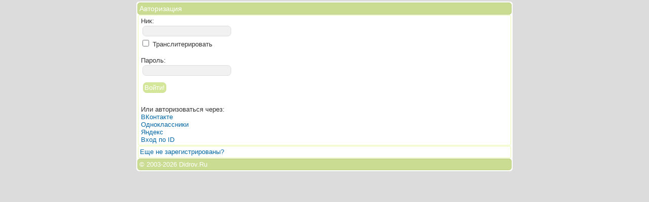

--- FILE ---
content_type: text/html; charset=utf-8
request_url: http://wap.chat.didrov.ru/chat.php?rm=253&PHPSESSID=01fklprl7bl1lsrbg4ulqn0311
body_size: 1451
content:
<!DOCTYPE html>
<html>
<head>
<meta http-equiv="content-type" content="text/html; charset=utf-8"/>
<link rel="icon" href="/favicon.ico" type="image/x-icon"/>
<title>Чат - Didrov.Ru</title>
<style type="text/css">
body { font-weight:normal; font-family: Arial; font-size: 0.8em; background-color: #dcdcdc; text-align: left; max-width: 750px; margin:0px auto; padding:0px; }
a { font-family: arial; text-decoration: none; color: #0066a1; }
a:hover { color: #588eae; text-decoration:underline; }
a.icon { vertical-align:middle; }
.content { margin: 3px 4px; border-radius: 5px; border: 1px solid #fff; background-color: #fefefe; color: #333; }
.tbox { margin: 1px; padding: 3px; font-size: 1.1em; border-radius: 5px; border: 1px solid #bcce83; background-color: #cadc91; color: #fff; }
.sbox { margin: 1px 2px; padding: 3px 3px 4px; border-radius: 3px; border: 1px solid #eafbae; background-color: #ebfcaf; color: #333; }
.cbox {margin: 1px; padding: 3px; font-size: 1em; border-radius: 5px; border: 1px solid #bcce83; background-color: #cadc91; color: #fff; }
.ebox { margin: 2px; padding: 3px 5px; border-radius: 3px; border: 1px solid #ff9461; background-color: #fff; color: #333; }
.mbox { margin: 0 2px 1px; padding: 3px 5px; border-radius: 3px; border: 1px solid #eafbae; background-color: #fff; color: #333; }
.nbox { margin: 1px 2px; padding: 3px 3px 4px; border-radius: 3px; border: 1px solid #eafbae; background-color: #fff; color: #333; }
.lbox { margin: 1px 2px; padding: 3px 5px 4px; }
.pbox { margin: 1px; padding: 1px 3px; font-size: 0.9em; border-radius: 7px; border: 1px solid #eee; }
.pbox:hover { background-color: #ebfcaf; }
.gbox { margin: 1px 2px; padding: 5px; border-radius: 3px; background-color: #f7f7f7; color: #444; }
.wbox { margin: 1px 2px; padding: 4px; border-radius: 3px; border-left: 1px solid #f7f7f7; border-right: 1px solid #f7f7f7; background-color: #fff; color: #444; }
input,textarea,select { margin: 2px 3px 5px; padding: 2px; border-radius: 7px; border: 1px solid #dedede; background-color: #f1f1f1; color: #444; }
input[type="submit"] { margin: 8px 4px 10px; padding: 2px; border-radius: 7px; border: 1px solid #d1e397; background-color: #d4e69a; color: #fff; }
.center { text-align: center; }
.ecover { background-color: #ebfcaf; }
.wcover { color: #fff; }
.ncover { background-color: #f1ffb5; }
</style>

</head>
<body>
<div class="content"><div class="tbox">Авторизация</div><div class="mbox"><form action="https://didrov.ru/auth.php" method="post"><div>Ник:<br/><input name="user" type="text" maxlength="20"/><br/><input type="checkbox" name="tl[]" value="1"/> Транслитерировать<br/><br/>Пароль:<br/><input name="ps" type="password"/><br/><input type="hidden" name="root" value="wap.chat.didrov.ru"/><input type="hidden" name="self" value="/chat.php"/><input type="hidden" name="rm" value="253"/><input type="submit" value="Войти!"/></div></form><br/>Или авторизоваться через:<br/><a href="https://oauth.vk.ru/authorize?client_id=2324549&amp;redirect_uri=http%3A%2F%2Fdidrov.ru%2Fauth.php%3Fatype%3Dvk&amp;response_type=code&amp;display=mobile&amp;v=5.107">ВКонтакте</a><br/><a href="http://www.odnoklassniki.ru/oauth/authorize?client_id=1269760&amp;response_type=code&amp;redirect_uri=http%3A%2F%2Fdidrov.ru%2Fauth.php%3Fatype%3Dod">Одноклассники</a><br/><a href="https://oauth.yandex.ru/authorize?response_type=code&amp;client_id=dc94b9a1fa6040cfa427f239e1abd75a&amp;display=popup">Яндекс</a><br/><a href="https://didrov.ru/auth.php?byid=1&amp;root=wap.chat.didrov.ru&amp;self=%2Fchat.php&amp;rm=253">Вход по ID</a><br/></div><div class="nbox"><a href="https://didrov.ru/registration.php?rm=253&amp;PHPSESSID=01fklprl7bl1lsrbg4ulqn0311">Еще не зарегистрированы?</a><br/></div><div class="cbox">&#169; 2003-<a href="https://didrov.ru/?PHPSESSID=01fklprl7bl1lsrbg4ulqn0311" class="wcover">2026 Didrov.Ru</a></div></div>
</body>
</html>
